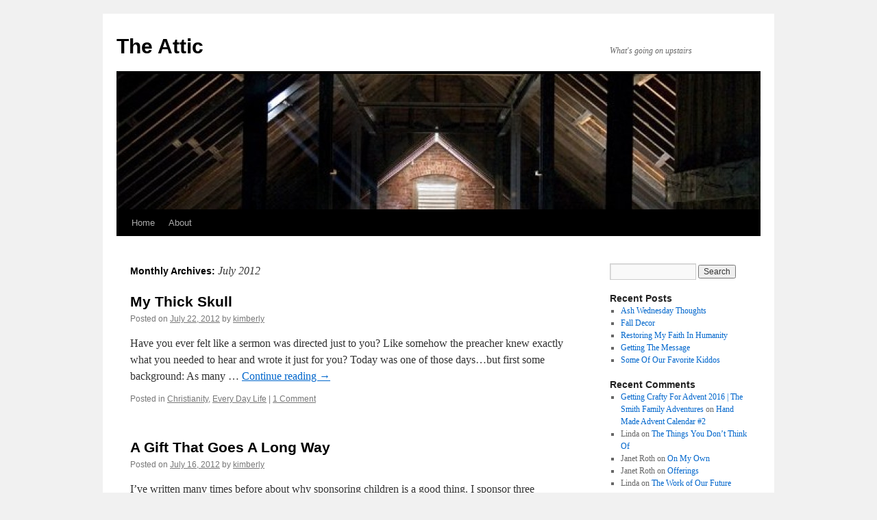

--- FILE ---
content_type: text/html; charset=UTF-8
request_url: https://theattic.smithfam.info/archives/date/2012/07
body_size: 37326
content:
<!DOCTYPE html>
<html lang="en-US">
<head>
<meta charset="UTF-8" />
<title>
July | 2012 | The Attic	</title>
<link rel="profile" href="http://gmpg.org/xfn/11" />
<link rel="stylesheet" type="text/css" media="all" href="https://theattic.smithfam.info/wp-content/themes/twentyten/style.css" />
<link rel="pingback" href="https://theattic.smithfam.info/xmlrpc.php">
<meta name='robots' content='max-image-preview:large' />
<link rel="alternate" type="application/rss+xml" title="The Attic &raquo; Feed" href="https://theattic.smithfam.info/feed" />
<link rel="alternate" type="application/rss+xml" title="The Attic &raquo; Comments Feed" href="https://theattic.smithfam.info/comments/feed" />
<script type="text/javascript">
/* <![CDATA[ */
window._wpemojiSettings = {"baseUrl":"https:\/\/s.w.org\/images\/core\/emoji\/15.0.3\/72x72\/","ext":".png","svgUrl":"https:\/\/s.w.org\/images\/core\/emoji\/15.0.3\/svg\/","svgExt":".svg","source":{"concatemoji":"https:\/\/theattic.smithfam.info\/wp-includes\/js\/wp-emoji-release.min.js?ver=6.6.2"}};
/*! This file is auto-generated */
!function(i,n){var o,s,e;function c(e){try{var t={supportTests:e,timestamp:(new Date).valueOf()};sessionStorage.setItem(o,JSON.stringify(t))}catch(e){}}function p(e,t,n){e.clearRect(0,0,e.canvas.width,e.canvas.height),e.fillText(t,0,0);var t=new Uint32Array(e.getImageData(0,0,e.canvas.width,e.canvas.height).data),r=(e.clearRect(0,0,e.canvas.width,e.canvas.height),e.fillText(n,0,0),new Uint32Array(e.getImageData(0,0,e.canvas.width,e.canvas.height).data));return t.every(function(e,t){return e===r[t]})}function u(e,t,n){switch(t){case"flag":return n(e,"\ud83c\udff3\ufe0f\u200d\u26a7\ufe0f","\ud83c\udff3\ufe0f\u200b\u26a7\ufe0f")?!1:!n(e,"\ud83c\uddfa\ud83c\uddf3","\ud83c\uddfa\u200b\ud83c\uddf3")&&!n(e,"\ud83c\udff4\udb40\udc67\udb40\udc62\udb40\udc65\udb40\udc6e\udb40\udc67\udb40\udc7f","\ud83c\udff4\u200b\udb40\udc67\u200b\udb40\udc62\u200b\udb40\udc65\u200b\udb40\udc6e\u200b\udb40\udc67\u200b\udb40\udc7f");case"emoji":return!n(e,"\ud83d\udc26\u200d\u2b1b","\ud83d\udc26\u200b\u2b1b")}return!1}function f(e,t,n){var r="undefined"!=typeof WorkerGlobalScope&&self instanceof WorkerGlobalScope?new OffscreenCanvas(300,150):i.createElement("canvas"),a=r.getContext("2d",{willReadFrequently:!0}),o=(a.textBaseline="top",a.font="600 32px Arial",{});return e.forEach(function(e){o[e]=t(a,e,n)}),o}function t(e){var t=i.createElement("script");t.src=e,t.defer=!0,i.head.appendChild(t)}"undefined"!=typeof Promise&&(o="wpEmojiSettingsSupports",s=["flag","emoji"],n.supports={everything:!0,everythingExceptFlag:!0},e=new Promise(function(e){i.addEventListener("DOMContentLoaded",e,{once:!0})}),new Promise(function(t){var n=function(){try{var e=JSON.parse(sessionStorage.getItem(o));if("object"==typeof e&&"number"==typeof e.timestamp&&(new Date).valueOf()<e.timestamp+604800&&"object"==typeof e.supportTests)return e.supportTests}catch(e){}return null}();if(!n){if("undefined"!=typeof Worker&&"undefined"!=typeof OffscreenCanvas&&"undefined"!=typeof URL&&URL.createObjectURL&&"undefined"!=typeof Blob)try{var e="postMessage("+f.toString()+"("+[JSON.stringify(s),u.toString(),p.toString()].join(",")+"));",r=new Blob([e],{type:"text/javascript"}),a=new Worker(URL.createObjectURL(r),{name:"wpTestEmojiSupports"});return void(a.onmessage=function(e){c(n=e.data),a.terminate(),t(n)})}catch(e){}c(n=f(s,u,p))}t(n)}).then(function(e){for(var t in e)n.supports[t]=e[t],n.supports.everything=n.supports.everything&&n.supports[t],"flag"!==t&&(n.supports.everythingExceptFlag=n.supports.everythingExceptFlag&&n.supports[t]);n.supports.everythingExceptFlag=n.supports.everythingExceptFlag&&!n.supports.flag,n.DOMReady=!1,n.readyCallback=function(){n.DOMReady=!0}}).then(function(){return e}).then(function(){var e;n.supports.everything||(n.readyCallback(),(e=n.source||{}).concatemoji?t(e.concatemoji):e.wpemoji&&e.twemoji&&(t(e.twemoji),t(e.wpemoji)))}))}((window,document),window._wpemojiSettings);
/* ]]> */
</script>
<style id='wp-emoji-styles-inline-css' type='text/css'>

	img.wp-smiley, img.emoji {
		display: inline !important;
		border: none !important;
		box-shadow: none !important;
		height: 1em !important;
		width: 1em !important;
		margin: 0 0.07em !important;
		vertical-align: -0.1em !important;
		background: none !important;
		padding: 0 !important;
	}
</style>
<link rel='stylesheet' id='wp-block-library-css' href='https://theattic.smithfam.info/wp-includes/css/dist/block-library/style.min.css?ver=6.6.2' type='text/css' media='all' />
<style id='wp-block-library-theme-inline-css' type='text/css'>
.wp-block-audio :where(figcaption){color:#555;font-size:13px;text-align:center}.is-dark-theme .wp-block-audio :where(figcaption){color:#ffffffa6}.wp-block-audio{margin:0 0 1em}.wp-block-code{border:1px solid #ccc;border-radius:4px;font-family:Menlo,Consolas,monaco,monospace;padding:.8em 1em}.wp-block-embed :where(figcaption){color:#555;font-size:13px;text-align:center}.is-dark-theme .wp-block-embed :where(figcaption){color:#ffffffa6}.wp-block-embed{margin:0 0 1em}.blocks-gallery-caption{color:#555;font-size:13px;text-align:center}.is-dark-theme .blocks-gallery-caption{color:#ffffffa6}:root :where(.wp-block-image figcaption){color:#555;font-size:13px;text-align:center}.is-dark-theme :root :where(.wp-block-image figcaption){color:#ffffffa6}.wp-block-image{margin:0 0 1em}.wp-block-pullquote{border-bottom:4px solid;border-top:4px solid;color:currentColor;margin-bottom:1.75em}.wp-block-pullquote cite,.wp-block-pullquote footer,.wp-block-pullquote__citation{color:currentColor;font-size:.8125em;font-style:normal;text-transform:uppercase}.wp-block-quote{border-left:.25em solid;margin:0 0 1.75em;padding-left:1em}.wp-block-quote cite,.wp-block-quote footer{color:currentColor;font-size:.8125em;font-style:normal;position:relative}.wp-block-quote.has-text-align-right{border-left:none;border-right:.25em solid;padding-left:0;padding-right:1em}.wp-block-quote.has-text-align-center{border:none;padding-left:0}.wp-block-quote.is-large,.wp-block-quote.is-style-large,.wp-block-quote.is-style-plain{border:none}.wp-block-search .wp-block-search__label{font-weight:700}.wp-block-search__button{border:1px solid #ccc;padding:.375em .625em}:where(.wp-block-group.has-background){padding:1.25em 2.375em}.wp-block-separator.has-css-opacity{opacity:.4}.wp-block-separator{border:none;border-bottom:2px solid;margin-left:auto;margin-right:auto}.wp-block-separator.has-alpha-channel-opacity{opacity:1}.wp-block-separator:not(.is-style-wide):not(.is-style-dots){width:100px}.wp-block-separator.has-background:not(.is-style-dots){border-bottom:none;height:1px}.wp-block-separator.has-background:not(.is-style-wide):not(.is-style-dots){height:2px}.wp-block-table{margin:0 0 1em}.wp-block-table td,.wp-block-table th{word-break:normal}.wp-block-table :where(figcaption){color:#555;font-size:13px;text-align:center}.is-dark-theme .wp-block-table :where(figcaption){color:#ffffffa6}.wp-block-video :where(figcaption){color:#555;font-size:13px;text-align:center}.is-dark-theme .wp-block-video :where(figcaption){color:#ffffffa6}.wp-block-video{margin:0 0 1em}:root :where(.wp-block-template-part.has-background){margin-bottom:0;margin-top:0;padding:1.25em 2.375em}
</style>
<style id='classic-theme-styles-inline-css' type='text/css'>
/*! This file is auto-generated */
.wp-block-button__link{color:#fff;background-color:#32373c;border-radius:9999px;box-shadow:none;text-decoration:none;padding:calc(.667em + 2px) calc(1.333em + 2px);font-size:1.125em}.wp-block-file__button{background:#32373c;color:#fff;text-decoration:none}
</style>
<style id='global-styles-inline-css' type='text/css'>
:root{--wp--preset--aspect-ratio--square: 1;--wp--preset--aspect-ratio--4-3: 4/3;--wp--preset--aspect-ratio--3-4: 3/4;--wp--preset--aspect-ratio--3-2: 3/2;--wp--preset--aspect-ratio--2-3: 2/3;--wp--preset--aspect-ratio--16-9: 16/9;--wp--preset--aspect-ratio--9-16: 9/16;--wp--preset--color--black: #000;--wp--preset--color--cyan-bluish-gray: #abb8c3;--wp--preset--color--white: #fff;--wp--preset--color--pale-pink: #f78da7;--wp--preset--color--vivid-red: #cf2e2e;--wp--preset--color--luminous-vivid-orange: #ff6900;--wp--preset--color--luminous-vivid-amber: #fcb900;--wp--preset--color--light-green-cyan: #7bdcb5;--wp--preset--color--vivid-green-cyan: #00d084;--wp--preset--color--pale-cyan-blue: #8ed1fc;--wp--preset--color--vivid-cyan-blue: #0693e3;--wp--preset--color--vivid-purple: #9b51e0;--wp--preset--color--blue: #0066cc;--wp--preset--color--medium-gray: #666;--wp--preset--color--light-gray: #f1f1f1;--wp--preset--gradient--vivid-cyan-blue-to-vivid-purple: linear-gradient(135deg,rgba(6,147,227,1) 0%,rgb(155,81,224) 100%);--wp--preset--gradient--light-green-cyan-to-vivid-green-cyan: linear-gradient(135deg,rgb(122,220,180) 0%,rgb(0,208,130) 100%);--wp--preset--gradient--luminous-vivid-amber-to-luminous-vivid-orange: linear-gradient(135deg,rgba(252,185,0,1) 0%,rgba(255,105,0,1) 100%);--wp--preset--gradient--luminous-vivid-orange-to-vivid-red: linear-gradient(135deg,rgba(255,105,0,1) 0%,rgb(207,46,46) 100%);--wp--preset--gradient--very-light-gray-to-cyan-bluish-gray: linear-gradient(135deg,rgb(238,238,238) 0%,rgb(169,184,195) 100%);--wp--preset--gradient--cool-to-warm-spectrum: linear-gradient(135deg,rgb(74,234,220) 0%,rgb(151,120,209) 20%,rgb(207,42,186) 40%,rgb(238,44,130) 60%,rgb(251,105,98) 80%,rgb(254,248,76) 100%);--wp--preset--gradient--blush-light-purple: linear-gradient(135deg,rgb(255,206,236) 0%,rgb(152,150,240) 100%);--wp--preset--gradient--blush-bordeaux: linear-gradient(135deg,rgb(254,205,165) 0%,rgb(254,45,45) 50%,rgb(107,0,62) 100%);--wp--preset--gradient--luminous-dusk: linear-gradient(135deg,rgb(255,203,112) 0%,rgb(199,81,192) 50%,rgb(65,88,208) 100%);--wp--preset--gradient--pale-ocean: linear-gradient(135deg,rgb(255,245,203) 0%,rgb(182,227,212) 50%,rgb(51,167,181) 100%);--wp--preset--gradient--electric-grass: linear-gradient(135deg,rgb(202,248,128) 0%,rgb(113,206,126) 100%);--wp--preset--gradient--midnight: linear-gradient(135deg,rgb(2,3,129) 0%,rgb(40,116,252) 100%);--wp--preset--font-size--small: 13px;--wp--preset--font-size--medium: 20px;--wp--preset--font-size--large: 36px;--wp--preset--font-size--x-large: 42px;--wp--preset--spacing--20: 0.44rem;--wp--preset--spacing--30: 0.67rem;--wp--preset--spacing--40: 1rem;--wp--preset--spacing--50: 1.5rem;--wp--preset--spacing--60: 2.25rem;--wp--preset--spacing--70: 3.38rem;--wp--preset--spacing--80: 5.06rem;--wp--preset--shadow--natural: 6px 6px 9px rgba(0, 0, 0, 0.2);--wp--preset--shadow--deep: 12px 12px 50px rgba(0, 0, 0, 0.4);--wp--preset--shadow--sharp: 6px 6px 0px rgba(0, 0, 0, 0.2);--wp--preset--shadow--outlined: 6px 6px 0px -3px rgba(255, 255, 255, 1), 6px 6px rgba(0, 0, 0, 1);--wp--preset--shadow--crisp: 6px 6px 0px rgba(0, 0, 0, 1);}:where(.is-layout-flex){gap: 0.5em;}:where(.is-layout-grid){gap: 0.5em;}body .is-layout-flex{display: flex;}.is-layout-flex{flex-wrap: wrap;align-items: center;}.is-layout-flex > :is(*, div){margin: 0;}body .is-layout-grid{display: grid;}.is-layout-grid > :is(*, div){margin: 0;}:where(.wp-block-columns.is-layout-flex){gap: 2em;}:where(.wp-block-columns.is-layout-grid){gap: 2em;}:where(.wp-block-post-template.is-layout-flex){gap: 1.25em;}:where(.wp-block-post-template.is-layout-grid){gap: 1.25em;}.has-black-color{color: var(--wp--preset--color--black) !important;}.has-cyan-bluish-gray-color{color: var(--wp--preset--color--cyan-bluish-gray) !important;}.has-white-color{color: var(--wp--preset--color--white) !important;}.has-pale-pink-color{color: var(--wp--preset--color--pale-pink) !important;}.has-vivid-red-color{color: var(--wp--preset--color--vivid-red) !important;}.has-luminous-vivid-orange-color{color: var(--wp--preset--color--luminous-vivid-orange) !important;}.has-luminous-vivid-amber-color{color: var(--wp--preset--color--luminous-vivid-amber) !important;}.has-light-green-cyan-color{color: var(--wp--preset--color--light-green-cyan) !important;}.has-vivid-green-cyan-color{color: var(--wp--preset--color--vivid-green-cyan) !important;}.has-pale-cyan-blue-color{color: var(--wp--preset--color--pale-cyan-blue) !important;}.has-vivid-cyan-blue-color{color: var(--wp--preset--color--vivid-cyan-blue) !important;}.has-vivid-purple-color{color: var(--wp--preset--color--vivid-purple) !important;}.has-black-background-color{background-color: var(--wp--preset--color--black) !important;}.has-cyan-bluish-gray-background-color{background-color: var(--wp--preset--color--cyan-bluish-gray) !important;}.has-white-background-color{background-color: var(--wp--preset--color--white) !important;}.has-pale-pink-background-color{background-color: var(--wp--preset--color--pale-pink) !important;}.has-vivid-red-background-color{background-color: var(--wp--preset--color--vivid-red) !important;}.has-luminous-vivid-orange-background-color{background-color: var(--wp--preset--color--luminous-vivid-orange) !important;}.has-luminous-vivid-amber-background-color{background-color: var(--wp--preset--color--luminous-vivid-amber) !important;}.has-light-green-cyan-background-color{background-color: var(--wp--preset--color--light-green-cyan) !important;}.has-vivid-green-cyan-background-color{background-color: var(--wp--preset--color--vivid-green-cyan) !important;}.has-pale-cyan-blue-background-color{background-color: var(--wp--preset--color--pale-cyan-blue) !important;}.has-vivid-cyan-blue-background-color{background-color: var(--wp--preset--color--vivid-cyan-blue) !important;}.has-vivid-purple-background-color{background-color: var(--wp--preset--color--vivid-purple) !important;}.has-black-border-color{border-color: var(--wp--preset--color--black) !important;}.has-cyan-bluish-gray-border-color{border-color: var(--wp--preset--color--cyan-bluish-gray) !important;}.has-white-border-color{border-color: var(--wp--preset--color--white) !important;}.has-pale-pink-border-color{border-color: var(--wp--preset--color--pale-pink) !important;}.has-vivid-red-border-color{border-color: var(--wp--preset--color--vivid-red) !important;}.has-luminous-vivid-orange-border-color{border-color: var(--wp--preset--color--luminous-vivid-orange) !important;}.has-luminous-vivid-amber-border-color{border-color: var(--wp--preset--color--luminous-vivid-amber) !important;}.has-light-green-cyan-border-color{border-color: var(--wp--preset--color--light-green-cyan) !important;}.has-vivid-green-cyan-border-color{border-color: var(--wp--preset--color--vivid-green-cyan) !important;}.has-pale-cyan-blue-border-color{border-color: var(--wp--preset--color--pale-cyan-blue) !important;}.has-vivid-cyan-blue-border-color{border-color: var(--wp--preset--color--vivid-cyan-blue) !important;}.has-vivid-purple-border-color{border-color: var(--wp--preset--color--vivid-purple) !important;}.has-vivid-cyan-blue-to-vivid-purple-gradient-background{background: var(--wp--preset--gradient--vivid-cyan-blue-to-vivid-purple) !important;}.has-light-green-cyan-to-vivid-green-cyan-gradient-background{background: var(--wp--preset--gradient--light-green-cyan-to-vivid-green-cyan) !important;}.has-luminous-vivid-amber-to-luminous-vivid-orange-gradient-background{background: var(--wp--preset--gradient--luminous-vivid-amber-to-luminous-vivid-orange) !important;}.has-luminous-vivid-orange-to-vivid-red-gradient-background{background: var(--wp--preset--gradient--luminous-vivid-orange-to-vivid-red) !important;}.has-very-light-gray-to-cyan-bluish-gray-gradient-background{background: var(--wp--preset--gradient--very-light-gray-to-cyan-bluish-gray) !important;}.has-cool-to-warm-spectrum-gradient-background{background: var(--wp--preset--gradient--cool-to-warm-spectrum) !important;}.has-blush-light-purple-gradient-background{background: var(--wp--preset--gradient--blush-light-purple) !important;}.has-blush-bordeaux-gradient-background{background: var(--wp--preset--gradient--blush-bordeaux) !important;}.has-luminous-dusk-gradient-background{background: var(--wp--preset--gradient--luminous-dusk) !important;}.has-pale-ocean-gradient-background{background: var(--wp--preset--gradient--pale-ocean) !important;}.has-electric-grass-gradient-background{background: var(--wp--preset--gradient--electric-grass) !important;}.has-midnight-gradient-background{background: var(--wp--preset--gradient--midnight) !important;}.has-small-font-size{font-size: var(--wp--preset--font-size--small) !important;}.has-medium-font-size{font-size: var(--wp--preset--font-size--medium) !important;}.has-large-font-size{font-size: var(--wp--preset--font-size--large) !important;}.has-x-large-font-size{font-size: var(--wp--preset--font-size--x-large) !important;}
:where(.wp-block-post-template.is-layout-flex){gap: 1.25em;}:where(.wp-block-post-template.is-layout-grid){gap: 1.25em;}
:where(.wp-block-columns.is-layout-flex){gap: 2em;}:where(.wp-block-columns.is-layout-grid){gap: 2em;}
:root :where(.wp-block-pullquote){font-size: 1.5em;line-height: 1.6;}
</style>
<link rel='stylesheet' id='twentyten-block-style-css' href='https://theattic.smithfam.info/wp-content/themes/twentyten/blocks.css?ver=20181018' type='text/css' media='all' />
<link rel="https://api.w.org/" href="https://theattic.smithfam.info/wp-json/" /><link rel="EditURI" type="application/rsd+xml" title="RSD" href="https://theattic.smithfam.info/xmlrpc.php?rsd" />
<meta name="generator" content="WordPress 6.6.2" />
</head>

<body class="archive date">
<div id="wrapper" class="hfeed">
	<div id="header">
		<div id="masthead">
			<div id="branding" role="banner">
								<div id="site-title">
					<span>
						<a href="https://theattic.smithfam.info/" title="The Attic" rel="home">The Attic</a>
					</span>
				</div>
				<div id="site-description">What&#039;s going on upstairs</div>

										<img src="https://theattic.smithfam.info/wp-content/uploads/2011/09/cropped-0000002224.jpg" width="940" height="198" alt="" />
								</div><!-- #branding -->

			<div id="access" role="navigation">
								<div class="skip-link screen-reader-text"><a href="#content" title="Skip to content">Skip to content</a></div>
								<div class="menu"><ul>
<li ><a href="https://theattic.smithfam.info/">Home</a></li><li class="page_item page-item-7"><a href="https://theattic.smithfam.info/about">About</a></li>
</ul></div>
			</div><!-- #access -->
		</div><!-- #masthead -->
	</div><!-- #header -->

	<div id="main">

		<div id="container">
			<div id="content" role="main">


			<h1 class="page-title">
				Monthly Archives: <span>July 2012</span>			</h1>





	
			<div id="post-328" class="post-328 post type-post status-publish format-standard hentry category-christianity category-every-day-life">
			<h2 class="entry-title"><a href="https://theattic.smithfam.info/archives/328" rel="bookmark">My Thick Skull</a></h2>

			<div class="entry-meta">
				<span class="meta-prep meta-prep-author">Posted on</span> <a href="https://theattic.smithfam.info/archives/328" title="8:46 pm" rel="bookmark"><span class="entry-date">July 22, 2012</span></a> <span class="meta-sep">by</span> <span class="author vcard"><a class="url fn n" href="https://theattic.smithfam.info/archives/author/kimberly" title="View all posts by kimberly">kimberly</a></span>			</div><!-- .entry-meta -->

					<div class="entry-summary">
				<p>Have you ever felt like a sermon was directed just to you? Like somehow the preacher knew exactly what you needed to hear and wrote it just for you? Today was one of those days&#8230;but first some background: As many &hellip; <a href="https://theattic.smithfam.info/archives/328">Continue reading <span class="meta-nav">&rarr;</span></a></p>
			</div><!-- .entry-summary -->
	
			<div class="entry-utility">
									<span class="cat-links">
						<span class="entry-utility-prep entry-utility-prep-cat-links">Posted in</span> <a href="https://theattic.smithfam.info/archives/category/christianity" rel="category tag">Christianity</a>, <a href="https://theattic.smithfam.info/archives/category/every-day-life" rel="category tag">Every Day Life</a>					</span>
					<span class="meta-sep">|</span>
												<span class="comments-link"><a href="https://theattic.smithfam.info/archives/328#comments">1 Comment</a></span>
							</div><!-- .entry-utility -->
		</div><!-- #post-328 -->

		
	

	
			<div id="post-325" class="post-325 post type-post status-publish format-standard hentry category-child-ambassador category-christianity">
			<h2 class="entry-title"><a href="https://theattic.smithfam.info/archives/325" rel="bookmark">A Gift That Goes A Long Way</a></h2>

			<div class="entry-meta">
				<span class="meta-prep meta-prep-author">Posted on</span> <a href="https://theattic.smithfam.info/archives/325" title="8:29 pm" rel="bookmark"><span class="entry-date">July 16, 2012</span></a> <span class="meta-sep">by</span> <span class="author vcard"><a class="url fn n" href="https://theattic.smithfam.info/archives/author/kimberly" title="View all posts by kimberly">kimberly</a></span>			</div><!-- .entry-meta -->

					<div class="entry-summary">
				<p>I&#8217;ve written many times before about why sponsoring children is a good thing. I sponsor three children through World Vision, but no matter what organization you go through, child sponsorship truly makes a difference in the life of that child. &hellip; <a href="https://theattic.smithfam.info/archives/325">Continue reading <span class="meta-nav">&rarr;</span></a></p>
			</div><!-- .entry-summary -->
	
			<div class="entry-utility">
									<span class="cat-links">
						<span class="entry-utility-prep entry-utility-prep-cat-links">Posted in</span> <a href="https://theattic.smithfam.info/archives/category/child-ambassador" rel="category tag">Child Ambassador</a>, <a href="https://theattic.smithfam.info/archives/category/christianity" rel="category tag">Christianity</a>					</span>
					<span class="meta-sep">|</span>
												<span class="comments-link"><a href="https://theattic.smithfam.info/archives/325#comments">1 Comment</a></span>
							</div><!-- .entry-utility -->
		</div><!-- #post-325 -->

		
	

	
			<div id="post-320" class="post-320 post type-post status-publish format-standard hentry category-1000-gifts">
			<h2 class="entry-title"><a href="https://theattic.smithfam.info/archives/320" rel="bookmark">Simple Joys</a></h2>

			<div class="entry-meta">
				<span class="meta-prep meta-prep-author">Posted on</span> <a href="https://theattic.smithfam.info/archives/320" title="9:23 pm" rel="bookmark"><span class="entry-date">July 15, 2012</span></a> <span class="meta-sep">by</span> <span class="author vcard"><a class="url fn n" href="https://theattic.smithfam.info/archives/author/kimberly" title="View all posts by kimberly">kimberly</a></span>			</div><!-- .entry-meta -->

					<div class="entry-summary">
				<p>For those of you who have been following my blog for awhile, you know that I&#8217;ve been doing the 1000 gifts challenge. I&#8217;ve been writing down things I&#8217;m thankful for in a journal&#8230;hoping to reach 1000. I&#8217;ve slowed down a &hellip; <a href="https://theattic.smithfam.info/archives/320">Continue reading <span class="meta-nav">&rarr;</span></a></p>
			</div><!-- .entry-summary -->
	
			<div class="entry-utility">
									<span class="cat-links">
						<span class="entry-utility-prep entry-utility-prep-cat-links">Posted in</span> <a href="https://theattic.smithfam.info/archives/category/1000-gifts" rel="category tag">1000 Gifts</a>					</span>
					<span class="meta-sep">|</span>
												<span class="comments-link"><a href="https://theattic.smithfam.info/archives/320#respond">Leave a comment</a></span>
							</div><!-- .entry-utility -->
		</div><!-- #post-320 -->

		
	

	
			<div id="post-318" class="post-318 post type-post status-publish format-standard hentry category-christianity category-events">
			<h2 class="entry-title"><a href="https://theattic.smithfam.info/archives/318" rel="bookmark">How Much Is A Life Worth?</a></h2>

			<div class="entry-meta">
				<span class="meta-prep meta-prep-author">Posted on</span> <a href="https://theattic.smithfam.info/archives/318" title="8:24 pm" rel="bookmark"><span class="entry-date">July 13, 2012</span></a> <span class="meta-sep">by</span> <span class="author vcard"><a class="url fn n" href="https://theattic.smithfam.info/archives/author/kimberly" title="View all posts by kimberly">kimberly</a></span>			</div><!-- .entry-meta -->

					<div class="entry-summary">
				<p>I&#8217;ve become increasingly worried about the food situation in West Africa as the months have past. Just last year there was a famine in the horn of Africa. Most of the world did not respond until thousands upon thousands had &hellip; <a href="https://theattic.smithfam.info/archives/318">Continue reading <span class="meta-nav">&rarr;</span></a></p>
			</div><!-- .entry-summary -->
	
			<div class="entry-utility">
									<span class="cat-links">
						<span class="entry-utility-prep entry-utility-prep-cat-links">Posted in</span> <a href="https://theattic.smithfam.info/archives/category/christianity" rel="category tag">Christianity</a>, <a href="https://theattic.smithfam.info/archives/category/events" rel="category tag">Events</a>					</span>
					<span class="meta-sep">|</span>
												<span class="comments-link"><a href="https://theattic.smithfam.info/archives/318#respond">Leave a comment</a></span>
							</div><!-- .entry-utility -->
		</div><!-- #post-318 -->

		
	

	
			<div id="post-314" class="post-314 post type-post status-publish format-standard hentry category-christianity category-values">
			<h2 class="entry-title"><a href="https://theattic.smithfam.info/archives/314" rel="bookmark">Respecting Poverty</a></h2>

			<div class="entry-meta">
				<span class="meta-prep meta-prep-author">Posted on</span> <a href="https://theattic.smithfam.info/archives/314" title="8:34 pm" rel="bookmark"><span class="entry-date">July 10, 2012</span></a> <span class="meta-sep">by</span> <span class="author vcard"><a class="url fn n" href="https://theattic.smithfam.info/archives/author/kimberly" title="View all posts by kimberly">kimberly</a></span>			</div><!-- .entry-meta -->

					<div class="entry-summary">
				<p>I&#8217;m reading All is Grace: A Biography of Dorothy Day by Jim Forest. The book was recommended to me by my husband. He thought that learning more about Dorothy Day would be right up my alley. He was right. Social &hellip; <a href="https://theattic.smithfam.info/archives/314">Continue reading <span class="meta-nav">&rarr;</span></a></p>
			</div><!-- .entry-summary -->
	
			<div class="entry-utility">
									<span class="cat-links">
						<span class="entry-utility-prep entry-utility-prep-cat-links">Posted in</span> <a href="https://theattic.smithfam.info/archives/category/christianity" rel="category tag">Christianity</a>, <a href="https://theattic.smithfam.info/archives/category/values" rel="category tag">Values</a>					</span>
					<span class="meta-sep">|</span>
												<span class="comments-link"><a href="https://theattic.smithfam.info/archives/314#respond">Leave a comment</a></span>
							</div><!-- .entry-utility -->
		</div><!-- #post-314 -->

		
	

	
			<div id="post-311" class="post-311 post type-post status-publish format-standard hentry category-christianity">
			<h2 class="entry-title"><a href="https://theattic.smithfam.info/archives/311" rel="bookmark">This Is My Song</a></h2>

			<div class="entry-meta">
				<span class="meta-prep meta-prep-author">Posted on</span> <a href="https://theattic.smithfam.info/archives/311" title="1:00 pm" rel="bookmark"><span class="entry-date">July 1, 2012</span></a> <span class="meta-sep">by</span> <span class="author vcard"><a class="url fn n" href="https://theattic.smithfam.info/archives/author/kimberly" title="View all posts by kimberly">kimberly</a></span>			</div><!-- .entry-meta -->

					<div class="entry-summary">
				<p>As the 4th of July approaches, I am seeing more and more patriotically themed things floating around. Fireworks stands with little kids hopping around in Uncle Sam suits. Flags and shiny banners in windows. Lots of red, white, and blue. &hellip; <a href="https://theattic.smithfam.info/archives/311">Continue reading <span class="meta-nav">&rarr;</span></a></p>
			</div><!-- .entry-summary -->
	
			<div class="entry-utility">
									<span class="cat-links">
						<span class="entry-utility-prep entry-utility-prep-cat-links">Posted in</span> <a href="https://theattic.smithfam.info/archives/category/christianity" rel="category tag">Christianity</a>					</span>
					<span class="meta-sep">|</span>
												<span class="comments-link"><a href="https://theattic.smithfam.info/archives/311#comments">1 Comment</a></span>
							</div><!-- .entry-utility -->
		</div><!-- #post-311 -->

		
	


			</div><!-- #content -->
		</div><!-- #container -->


		<div id="primary" class="widget-area" role="complementary">
			<ul class="xoxo">

<li id="search-2" class="widget-container widget_search"><form role="search" method="get" id="searchform" class="searchform" action="https://theattic.smithfam.info/">
				<div>
					<label class="screen-reader-text" for="s">Search for:</label>
					<input type="text" value="" name="s" id="s" />
					<input type="submit" id="searchsubmit" value="Search" />
				</div>
			</form></li>
		<li id="recent-posts-2" class="widget-container widget_recent_entries">
		<h3 class="widget-title">Recent Posts</h3>
		<ul>
											<li>
					<a href="https://theattic.smithfam.info/archives/572">Ash Wednesday Thoughts</a>
									</li>
											<li>
					<a href="https://theattic.smithfam.info/archives/564">Fall Decor</a>
									</li>
											<li>
					<a href="https://theattic.smithfam.info/archives/560">Restoring My Faith In Humanity</a>
									</li>
											<li>
					<a href="https://theattic.smithfam.info/archives/557">Getting The Message</a>
									</li>
											<li>
					<a href="https://theattic.smithfam.info/archives/552">Some Of Our Favorite Kiddos</a>
									</li>
					</ul>

		</li><li id="recent-comments-2" class="widget-container widget_recent_comments"><h3 class="widget-title">Recent Comments</h3><ul id="recentcomments"><li class="recentcomments"><span class="comment-author-link"><a href="http://smithfam.info/2016/11/getting-crafty-for-advent-2016/" class="url" rel="ugc external nofollow">Getting Crafty For Advent 2016 | The Smith Family Adventures</a></span> on <a href="https://theattic.smithfam.info/archives/474#comment-58911">Hand Made Advent Calendar #2</a></li><li class="recentcomments"><span class="comment-author-link">Linda</span> on <a href="https://theattic.smithfam.info/archives/535#comment-7916">The Things You Don&#8217;t Think Of</a></li><li class="recentcomments"><span class="comment-author-link">Janet Roth</span> on <a href="https://theattic.smithfam.info/archives/523#comment-7899">On My Own</a></li><li class="recentcomments"><span class="comment-author-link">Janet Roth</span> on <a href="https://theattic.smithfam.info/archives/520#comment-7817">Offerings</a></li><li class="recentcomments"><span class="comment-author-link">Linda</span> on <a href="https://theattic.smithfam.info/archives/500#comment-7783">The Work of Our Future</a></li></ul></li><li id="archives-2" class="widget-container widget_archive"><h3 class="widget-title">Archives</h3>
			<ul>
					<li><a href='https://theattic.smithfam.info/archives/date/2016/02'>February 2016</a></li>
	<li><a href='https://theattic.smithfam.info/archives/date/2015/09'>September 2015</a></li>
	<li><a href='https://theattic.smithfam.info/archives/date/2015/02'>February 2015</a></li>
	<li><a href='https://theattic.smithfam.info/archives/date/2014/12'>December 2014</a></li>
	<li><a href='https://theattic.smithfam.info/archives/date/2014/10'>October 2014</a></li>
	<li><a href='https://theattic.smithfam.info/archives/date/2014/08'>August 2014</a></li>
	<li><a href='https://theattic.smithfam.info/archives/date/2014/07'>July 2014</a></li>
	<li><a href='https://theattic.smithfam.info/archives/date/2014/05'>May 2014</a></li>
	<li><a href='https://theattic.smithfam.info/archives/date/2014/03'>March 2014</a></li>
	<li><a href='https://theattic.smithfam.info/archives/date/2013/11'>November 2013</a></li>
	<li><a href='https://theattic.smithfam.info/archives/date/2013/10'>October 2013</a></li>
	<li><a href='https://theattic.smithfam.info/archives/date/2013/09'>September 2013</a></li>
	<li><a href='https://theattic.smithfam.info/archives/date/2013/08'>August 2013</a></li>
	<li><a href='https://theattic.smithfam.info/archives/date/2013/06'>June 2013</a></li>
	<li><a href='https://theattic.smithfam.info/archives/date/2013/05'>May 2013</a></li>
	<li><a href='https://theattic.smithfam.info/archives/date/2013/04'>April 2013</a></li>
	<li><a href='https://theattic.smithfam.info/archives/date/2013/03'>March 2013</a></li>
	<li><a href='https://theattic.smithfam.info/archives/date/2013/02'>February 2013</a></li>
	<li><a href='https://theattic.smithfam.info/archives/date/2012/12'>December 2012</a></li>
	<li><a href='https://theattic.smithfam.info/archives/date/2012/11'>November 2012</a></li>
	<li><a href='https://theattic.smithfam.info/archives/date/2012/10'>October 2012</a></li>
	<li><a href='https://theattic.smithfam.info/archives/date/2012/09'>September 2012</a></li>
	<li><a href='https://theattic.smithfam.info/archives/date/2012/08'>August 2012</a></li>
	<li><a href='https://theattic.smithfam.info/archives/date/2012/07' aria-current="page">July 2012</a></li>
	<li><a href='https://theattic.smithfam.info/archives/date/2012/06'>June 2012</a></li>
	<li><a href='https://theattic.smithfam.info/archives/date/2012/05'>May 2012</a></li>
	<li><a href='https://theattic.smithfam.info/archives/date/2012/04'>April 2012</a></li>
	<li><a href='https://theattic.smithfam.info/archives/date/2012/03'>March 2012</a></li>
	<li><a href='https://theattic.smithfam.info/archives/date/2012/02'>February 2012</a></li>
	<li><a href='https://theattic.smithfam.info/archives/date/2012/01'>January 2012</a></li>
	<li><a href='https://theattic.smithfam.info/archives/date/2011/12'>December 2011</a></li>
	<li><a href='https://theattic.smithfam.info/archives/date/2011/11'>November 2011</a></li>
	<li><a href='https://theattic.smithfam.info/archives/date/2011/10'>October 2011</a></li>
			</ul>

			</li><li id="categories-2" class="widget-container widget_categories"><h3 class="widget-title">Categories</h3>
			<ul>
					<li class="cat-item cat-item-12"><a href="https://theattic.smithfam.info/archives/category/1000-gifts">1000 Gifts</a>
</li>
	<li class="cat-item cat-item-8"><a href="https://theattic.smithfam.info/archives/category/bloodwater-mission">Blood:Water Mission</a>
</li>
	<li class="cat-item cat-item-3"><a href="https://theattic.smithfam.info/archives/category/child-ambassador">Child Ambassador</a>
</li>
	<li class="cat-item cat-item-4"><a href="https://theattic.smithfam.info/archives/category/christianity">Christianity</a>
</li>
	<li class="cat-item cat-item-10"><a href="https://theattic.smithfam.info/archives/category/crafts">Crafts</a>
</li>
	<li class="cat-item cat-item-15"><a href="https://theattic.smithfam.info/archives/category/events">Events</a>
</li>
	<li class="cat-item cat-item-14"><a href="https://theattic.smithfam.info/archives/category/every-day-life">Every Day Life</a>
</li>
	<li class="cat-item cat-item-5"><a href="https://theattic.smithfam.info/archives/category/parenting">Parenting</a>
</li>
	<li class="cat-item cat-item-11"><a href="https://theattic.smithfam.info/archives/category/poetry">Poetry</a>
</li>
	<li class="cat-item cat-item-9"><a href="https://theattic.smithfam.info/archives/category/reading-and-books">Reading and Books</a>
</li>
	<li class="cat-item cat-item-13"><a href="https://theattic.smithfam.info/archives/category/reflections">Reflections</a>
</li>
	<li class="cat-item cat-item-1"><a href="https://theattic.smithfam.info/archives/category/uncategorized">Uncategorized</a>
</li>
	<li class="cat-item cat-item-7"><a href="https://theattic.smithfam.info/archives/category/values">Values</a>
</li>
	<li class="cat-item cat-item-6"><a href="https://theattic.smithfam.info/archives/category/vocation">Vocation</a>
</li>
			</ul>

			</li><li id="meta-2" class="widget-container widget_meta"><h3 class="widget-title">Meta</h3>
		<ul>
						<li><a href="https://theattic.smithfam.info/wp-login.php">Log in</a></li>
			<li><a href="https://theattic.smithfam.info/feed">Entries feed</a></li>
			<li><a href="https://theattic.smithfam.info/comments/feed">Comments feed</a></li>

			<li><a href="https://wordpress.org/">WordPress.org</a></li>
		</ul>

		</li>			</ul>
		</div><!-- #primary .widget-area -->

	</div><!-- #main -->

	<div id="footer" role="contentinfo">
		<div id="colophon">



			<div id="site-info">
				<a href="https://theattic.smithfam.info/" title="The Attic" rel="home">
					The Attic				</a>
							</div><!-- #site-info -->

			<div id="site-generator">
								<a href="https://wordpress.org/" class="imprint" title="Semantic Personal Publishing Platform">
					Proudly powered by WordPress.				</a>
			</div><!-- #site-generator -->

		</div><!-- #colophon -->
	</div><!-- #footer -->

</div><!-- #wrapper -->

</body>
</html>
